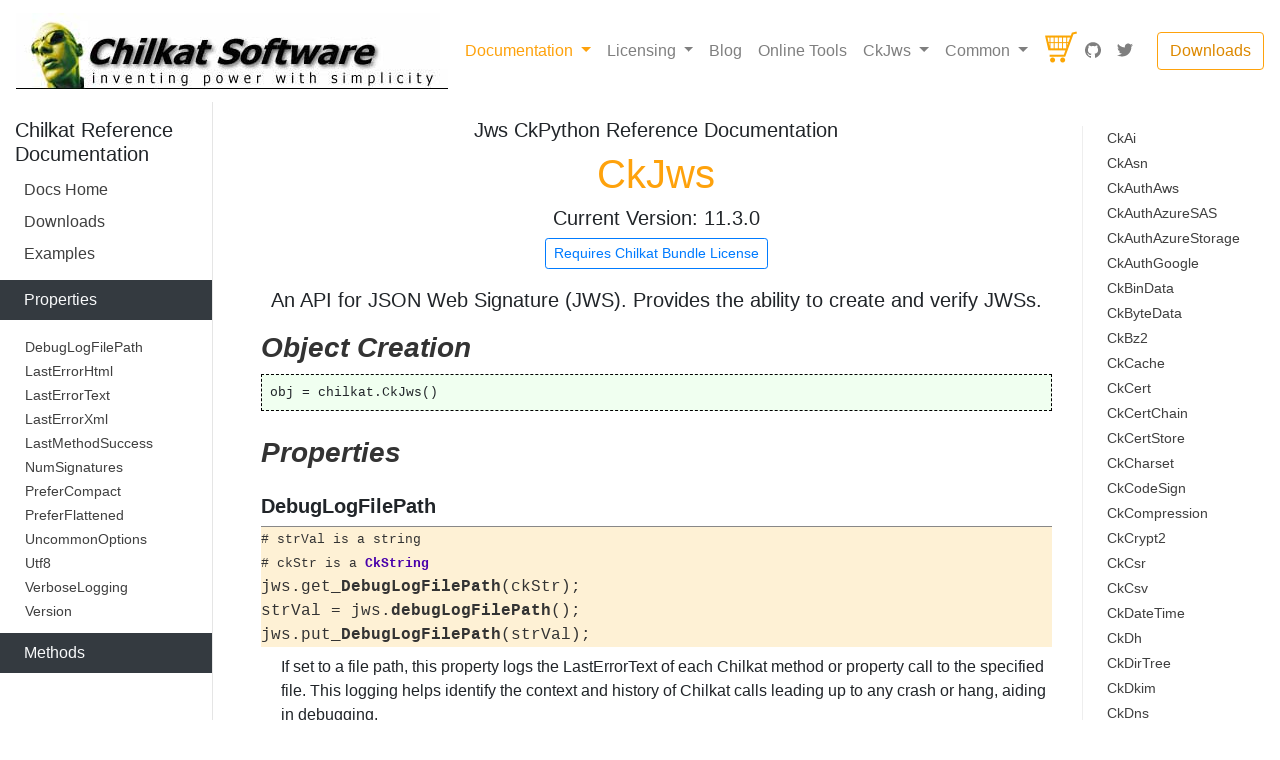

--- FILE ---
content_type: text/html
request_url: https://www.chilkatsoft.com/refdoc/pythonCkJwsRef.html
body_size: 57110
content:
<!doctype html>
<html lang="en">
  <head>
  <!-- include file="bsFrame/headLinks.shtml" ----------------------------------------------------------------------- -->
    <!-- Required meta tags -->
    <meta charset="utf-8">
    <meta name="viewport" content="width=device-width, initial-scale=1, shrink-to-fit=no">

    <!-- Bootstrap CSS -->
    <link rel="stylesheet" href="https://maxcdn.bootstrapcdn.com/bootstrap/4.0.0/css/bootstrap.min.css" integrity="sha384-Gn5384xqQ1aoWXA+058RXPxPg6fy4IWvTNh0E263XmFcJlSAwiGgFAW/dAiS6JXm" crossorigin="anonymous">
<link href="assets/css/chilkatBs.css" rel="stylesheet">
<link href="assets/css/refdoc.css" rel="stylesheet">


  <!-- include file="bs/default_head.shtml" ----------------------------------------------------------------------- -->
  <title>CkJws CkPython Reference Documentation</title>
  
  <script>
  $(function () {
  $('[data-toggle="tooltip"]').tooltip()
})
</script>

  </head>
  <body>
   <a name="pageTop"></a> 
  <!-- include file="bsFrame/header.shtml" ----------------------------------------------------------------------- -->
  
  


<nav class="navbar navbar-expand-lg navbar-light bg-white">
  <a class="navbar-brand mr-0 mr-md-2" href="/" aria-label="Chilkat Software"><img src="/images/logoNew.jpg" />
</a>


    
    
    
    
    
    
      <div class="navbar-nav-scroll">
    <ul class="navbar-nav flex-row">
    
      <li class="nav-item dropdown active">
        <a class="nav-link dropdown-toggle" href="#" id="navbarDropdown" role="button" data-toggle="dropdown" aria-haspopup="true" aria-expanded="false">
          Documentation
        </a>
        <div class="dropdown-menu" aria-labelledby="navbarDropdown">
          <a class="dropdown-item" href="/relnotes.asp">ReadMe</a>
          <a class="dropdown-item" href="/reference.asp">Reference Documentation</a>
          <a class="dropdown-item" href="http://cknotes.com/category/release-notes/">Release Notes</a>
          <a class="dropdown-item" href="/testimonials.asp">Testimonials</a>
        </div>
      </li>
    
      <li class="nav-item dropdown">
        <a class="nav-link dropdown-toggle" href="#" id="navbarDropdown" role="button" data-toggle="dropdown" aria-haspopup="true" aria-expanded="false">
          Licensing
        </a>
        <div class="dropdown-menu" aria-labelledby="navbarDropdown">
          <a class="dropdown-item" href="/licensingExplained.asp">About Licensing</a>
          <a class="dropdown-item" href="/TrialInfo.asp">30-Day Trial</a>
        </div>
      </li>

      <li class="nav-item">
        <a class="nav-link" href="http://cknotes.com/">Blog</a>
      </li>
      <li class="nav-item">
        <a class="nav-link" href="https://tools.chilkat.io/">Online Tools</a>
      </li>
      
      <li class="nav-item dropdown">
        <a class="nav-link dropdown-toggle" href="#" id="navbarDropdown" role="button" data-toggle="dropdown" aria-haspopup="true" aria-expanded="false">
          CkJws
        </a>
        <div class="dropdown-menu" aria-labelledby="navbarDropdown">
        <a class="dropdown-item lang-dd-item" href="/refdoc/xChilkatJwsRef.html">ActiveX</a><a class="dropdown-item lang-dd-item" href="/refdoc/c_CkJwsRef.html">C</a><a class="dropdown-item lang-dd-item" href="/refdoc/csJwsRef.html">C#</a><a class="dropdown-item lang-dd-item" href="/refdoc/vcCkJwsRef.html">C++</a><a class="dropdown-item lang-dd-item" href="/refdoc/pythonCkJwsRef.html">CkPython</a><a class="dropdown-item lang-dd-item" href="/refdoc/dataflexJwsRef.html">DataFlex</a><a class="dropdown-item lang-dd-item" href="/refdoc/delphiJwsRef.html">Delphi ActiveX</a><a class="dropdown-item lang-dd-item" href="/refdoc/dd_CkJwsRef.html">Delphi DLL</a><a class="dropdown-item lang-dd-item" href="/refdoc/goLang_Jws_Ref.html">Go</a><a class="dropdown-item lang-dd-item" href="/refdoc/javaCkJwsRef.html">Java</a><a class="dropdown-item lang-dd-item" href="/refdoc/nodejsJwsRef.html">Node.js</a><a class="dropdown-item lang-dd-item" href="/refdoc/objcCkoJwsRef.html">Objective-C</a><a class="dropdown-item lang-dd-item" href="/refdoc/perlCkJwsRef.html">Perl</a><a class="dropdown-item lang-dd-item" href="/refdoc/phpJwsRef.html">PHP ActiveX</a><a class="dropdown-item lang-dd-item" href="/refdoc/phpCkJwsRef.html">PHP Extension</a><a class="dropdown-item lang-dd-item" href="/refdoc/pbJwsRef.html">PureBasic</a><a class="dropdown-item lang-dd-item" href="/refdoc/pythonJwsRef.html">Python</a><a class="dropdown-item lang-dd-item" href="/refdoc/rubyCkJwsRef.html">Ruby</a><a class="dropdown-item lang-dd-item" href="/refdoc/swift_JwsRef.html">Swift</a><a class="dropdown-item lang-dd-item" href="/refdoc/tclJwsRef.html">Tcl</a><a class="dropdown-item lang-dd-item" href="/refdoc/wc_CkJwsWRef.html">Unicode C</a><a class="dropdown-item lang-dd-item" href="/refdoc/wcppCkJwsWRef.html">Unicode C++</a><a class="dropdown-item lang-dd-item" href="/refdoc/vbnetJwsRef.html">VB.NET</a><a class="dropdown-item lang-dd-item" href="/refdoc/xojoJwsRef.html">Xojo Plugin</a>
        </div>
      </li>
      <li class="nav-item dropdown">
        <a class="nav-link dropdown-toggle" href="#" id="navbarDropdown" role="button" data-toggle="dropdown" aria-haspopup="true" aria-expanded="false">
          Common
        </a>
        <div class="dropdown-menu" aria-labelledby="navbarDropdown">
        <a class="dropdown-item lang-dd-item" href="pythonCkBinDataRef.html">CkBinData</a><a class="dropdown-item lang-dd-item" href="pythonCkDateTimeRef.html">CkDateTime</a><a class="dropdown-item lang-dd-item" href="pythonCkStringRef.html">CkString</a><a class="dropdown-item lang-dd-item" href="pythonCkJsonArrayRef.html">CkJsonArray</a><a class="dropdown-item lang-dd-item" href="pythonCkJsonObjectRef.html">CkJsonObject</a><a class="dropdown-item lang-dd-item" href="pythonCkStringBuilderRef.html">CkStringBuilder</a><a class="dropdown-item lang-dd-item" href="pythonCkXmlRef.html">CkXml</a>
        </div>
      </li>


    </ul>
  </div>
  

    
    
    
    
    
    
    
      <ul class="navbar-nav flex-row ml-md-auto d-none d-md-flex">

<li class="nav-item">
<a href="/purchase2.asp"><img src="/images/cart-76-32.gif" /></a>
</li>
    <li class="nav-item">
      <a class="nav-link p-2" href="https://github.com/chilkatsoft" target="_blank" rel="noopener" aria-label="GitHub"><svg class="navbar-nav-svg" xmlns="http://www.w3.org/2000/svg" viewbox="0 0 512 499.36" focusable="false"><title>GitHub</title><path d="M256 0C114.64 0 0 114.61 0 256c0 113.09 73.34 209 175.08 242.9 12.8 2.35 17.47-5.56 17.47-12.34 0-6.08-.22-22.18-.35-43.54-71.2 15.49-86.2-34.34-86.2-34.34-11.64-29.57-28.42-37.45-28.42-37.45-23.27-15.84 1.73-15.55 1.73-15.55 25.69 1.81 39.21 26.38 39.21 26.38 22.84 39.12 59.92 27.82 74.5 21.27 2.33-16.54 8.94-27.82 16.25-34.22-56.84-6.43-116.6-28.43-116.6-126.49 0-27.95 10-50.8 26.35-68.69-2.63-6.48-11.42-32.5 2.51-67.75 0 0 21.49-6.88 70.4 26.24a242.65 242.65 0 0 1 128.18 0c48.87-33.13 70.33-26.24 70.33-26.24 14 35.25 5.18 61.27 2.55 67.75 16.41 17.9 26.31 40.75 26.31 68.69 0 98.35-59.85 120-116.88 126.32 9.19 7.9 17.38 23.53 17.38 47.41 0 34.22-.31 61.83-.31 70.23 0 6.85 4.61 14.81 17.6 12.31C438.72 464.97 512 369.08 512 256.02 512 114.62 397.37 0 256 0z" fill="currentColor" fill-rule="evenodd"/></svg>
</a>
    </li>
    <li class="nav-item">
      <a class="nav-link p-2" href="https://twitter.com/chilkatsoft" target="_blank" rel="noopener" aria-label="Twitter"><svg class="navbar-nav-svg" xmlns="http://www.w3.org/2000/svg" viewbox="0 0 512 416.32" focusable="false"><title>Twitter</title><path d="M160.83 416.32c193.2 0 298.92-160.22 298.92-298.92 0-4.51 0-9-.2-13.52A214 214 0 0 0 512 49.38a212.93 212.93 0 0 1-60.44 16.6 105.7 105.7 0 0 0 46.3-58.19 209 209 0 0 1-66.79 25.37 105.09 105.09 0 0 0-181.73 71.91 116.12 116.12 0 0 0 2.66 24c-87.28-4.3-164.73-46.3-216.56-109.82A105.48 105.48 0 0 0 68 159.6a106.27 106.27 0 0 1-47.53-13.11v1.43a105.28 105.28 0 0 0 84.21 103.06 105.67 105.67 0 0 1-47.33 1.84 105.06 105.06 0 0 0 98.14 72.94A210.72 210.72 0 0 1 25 370.84a202.17 202.17 0 0 1-25-1.43 298.85 298.85 0 0 0 160.83 46.92" fill="currentColor"/></svg>
</a>
    </li>

  </ul>
    <a class="btn btn-bd-download d-none d-lg-inline-block mb-3 mb-md-0 ml-md-3" href="/downloads.asp">Downloads</a>
    
  </div>
</nav>
  
  
  
 
  
      <div class="container-fluid">
      <div class="row flex-xl-nowrap">
  <!--  include file="nav.shtml" ----------------------------------------------------------------------- -->
  
<!-- use "col-md-3" and "col-xl-2" for a wider left column... -->
  <div class="col-12 col-md-3 col-xl-2 bd-sidebar">

<nav class="bd-links" id="bd-docs-nav">
<div class="bd-toc-item">
<div class="container">
<h5>Chilkat Reference Documentation</h5></div>
<a class="nav-link ck-ref-top-item" href="/reference.asp">Docs Home</a>
<a class="nav-link ck-ref-top-item" href="/downloads.asp">Downloads</a>
<a class="nav-link ck-ref-top-item" href="https://www.example-code.com/">Examples</a>

<p class="nav-link ck-ref-hdr-item text-light bg-dark">Properties</p><a class="nav-link ck-ref-item" href="#DebugLogFilePath">DebugLogFilePath</a><a class="nav-link ck-ref-item" href="#LastErrorHtml">LastErrorHtml</a><a class="nav-link ck-ref-item" href="#LastErrorText">LastErrorText</a><a class="nav-link ck-ref-item" href="#LastErrorXml">LastErrorXml</a><a class="nav-link ck-ref-item" href="#LastMethodSuccess">LastMethodSuccess</a><a class="nav-link ck-ref-item" href="#NumSignatures">NumSignatures</a><a class="nav-link ck-ref-item" href="#PreferCompact">PreferCompact</a><a class="nav-link ck-ref-item" href="#PreferFlattened">PreferFlattened</a><a class="nav-link ck-ref-item" href="#UncommonOptions">UncommonOptions</a><a class="nav-link ck-ref-item" href="#Utf8">Utf8</a><a class="nav-link ck-ref-item" href="#VerboseLogging">VerboseLogging</a><a class="nav-link ck-ref-item" href="#Version">Version</a>
<p class="nav-link ck-ref-hdr-item text-light bg-dark">Methods</p><a class="nav-link ck-ref-item" href="#CreateJws">CreateJws</a><a class="nav-link ck-ref-item" href="#CreateJwsSb">CreateJwsSb</a><a class="nav-link ck-ref-item" href="#GetPayload">GetPayload</a><a class="nav-link ck-ref-item" href="#GetPayloadBd">GetPayloadBd</a><a class="nav-link ck-ref-item" href="#GetPayloadSb">GetPayloadSb</a><a class="nav-link ck-ref-item" style="color: green;" href="#GetProtectedH">GetProtectedH (new)</a><a class="nav-link ck-ref-item" style="color: green;" href="#GetUnprotectedH">GetUnprotectedH (new)</a><a class="nav-link ck-ref-item" href="#LoadJws">LoadJws</a><a class="nav-link ck-ref-item" href="#LoadJwsSb">LoadJwsSb</a><a class="nav-link ck-ref-item" href="#SetMacKey">SetMacKey</a><a class="nav-link ck-ref-item" href="#SetMacKeyBd">SetMacKeyBd</a><a class="nav-link ck-ref-item" href="#SetPayload">SetPayload</a><a class="nav-link ck-ref-item" href="#SetPayloadBd">SetPayloadBd</a><a class="nav-link ck-ref-item" href="#SetPayloadSb">SetPayloadSb</a><a class="nav-link ck-ref-item" href="#SetPrivateKey">SetPrivateKey</a><a class="nav-link ck-ref-item" href="#SetProtectedHeader">SetProtectedHeader</a><a class="nav-link ck-ref-item" href="#SetPublicKey">SetPublicKey</a><a class="nav-link ck-ref-item" href="#SetUnprotectedHeader">SetUnprotectedHeader</a><a class="nav-link ck-ref-item" href="#Validate">Validate</a>

<p class="nav-link ck-ref-hdr-item text-light bg-dark">Deprecated</p><a class="nav-link ck-ref-item" href="#GetProtectedHeader">GetProtectedHeader</a><a class="nav-link ck-ref-item" href="#GetUnprotectedHeader">GetUnprotectedHeader</a>

</div>
</nav>
</div>

<!-- Right rail -->
<div class="d-none d-xl-block col-xl-2 bd-toc">
<ul class="section-nav">
<li class="toc-entry toc-h2"><a href="pythonCkAiRef.html">CkAi</a></li><li class="toc-entry toc-h2"><a href="pythonCkAsnRef.html">CkAsn</a></li><li class="toc-entry toc-h2"><a href="pythonCkAuthAwsRef.html">CkAuthAws</a></li><li class="toc-entry toc-h2"><a href="pythonCkAuthAzureSASRef.html">CkAuthAzureSAS</a></li><li class="toc-entry toc-h2"><a href="pythonCkAuthAzureStorageRef.html">CkAuthAzureStorage</a></li><li class="toc-entry toc-h2"><a href="pythonCkAuthGoogleRef.html">CkAuthGoogle</a></li><li class="toc-entry toc-h2"><a href="pythonCkBinDataRef.html">CkBinData</a></li><li class="toc-entry toc-h2"><a href="pythonCkByteDataRef.html">CkByteData</a></li><li class="toc-entry toc-h2"><a href="pythonCkBz2Ref.html">CkBz2</a></li><li class="toc-entry toc-h2"><a href="pythonCkCacheRef.html">CkCache</a></li><li class="toc-entry toc-h2"><a href="pythonCkCertRef.html">CkCert</a></li><li class="toc-entry toc-h2"><a href="pythonCkCertChainRef.html">CkCertChain</a></li><li class="toc-entry toc-h2"><a href="pythonCkCertStoreRef.html">CkCertStore</a></li><li class="toc-entry toc-h2"><a href="pythonCkCharsetRef.html">CkCharset</a></li><li class="toc-entry toc-h2"><a href="pythonCkCodeSignRef.html">CkCodeSign</a></li><li class="toc-entry toc-h2"><a href="pythonCkCompressionRef.html">CkCompression</a></li><li class="toc-entry toc-h2"><a href="pythonCkCrypt2Ref.html">CkCrypt2</a></li><li class="toc-entry toc-h2"><a href="pythonCkCsrRef.html">CkCsr</a></li><li class="toc-entry toc-h2"><a href="pythonCkCsvRef.html">CkCsv</a></li><li class="toc-entry toc-h2"><a href="pythonCkDateTimeRef.html">CkDateTime</a></li><li class="toc-entry toc-h2"><a href="pythonCkDhRef.html">CkDh</a></li><li class="toc-entry toc-h2"><a href="pythonCkDirTreeRef.html">CkDirTree</a></li><li class="toc-entry toc-h2"><a href="pythonCkDkimRef.html">CkDkim</a></li><li class="toc-entry toc-h2"><a href="pythonCkDnsRef.html">CkDns</a></li><li class="toc-entry toc-h2"><a href="pythonCkDsaRef.html">CkDsa</a></li><li class="toc-entry toc-h2"><a href="pythonCkDtObjRef.html">CkDtObj</a></li><li class="toc-entry toc-h2"><a href="pythonCkEccRef.html">CkEcc</a></li><li class="toc-entry toc-h2"><a href="pythonCkEdDSARef.html">CkEdDSA</a></li><li class="toc-entry toc-h2"><a href="pythonCkEmailRef.html">CkEmail</a></li><li class="toc-entry toc-h2"><a href="pythonCkEmailBundleRef.html">CkEmailBundle</a></li><li class="toc-entry toc-h2"><a href="pythonCkFileAccessRef.html">CkFileAccess</a></li><li class="toc-entry toc-h2"><a href="pythonCkFtp2Ref.html">CkFtp2</a></li><li class="toc-entry toc-h2"><a href="pythonCkGlobalRef.html">CkGlobal</a></li><li class="toc-entry toc-h2"><a href="pythonCkGzipRef.html">CkGzip</a></li><li class="toc-entry toc-h2"><a href="pythonCkHashtableRef.html">CkHashtable</a></li><li class="toc-entry toc-h2"><a href="pythonCkHtmlToTextRef.html">CkHtmlToText</a></li><li class="toc-entry toc-h2"><a href="pythonCkHtmlToXmlRef.html">CkHtmlToXml</a></li><li class="toc-entry toc-h2"><a href="pythonCkHttpRef.html">CkHttp</a></li><li class="toc-entry toc-h2"><a href="pythonCkHttpRequestRef.html">CkHttpRequest</a></li><li class="toc-entry toc-h2"><a href="pythonCkHttpResponseRef.html">CkHttpResponse</a></li><li class="toc-entry toc-h2"><a href="pythonCkImapRef.html">CkImap</a></li><li class="toc-entry toc-h2"><a href="pythonCkJavaKeyStoreRef.html">CkJavaKeyStore</a></li><li class="toc-entry toc-h2"><a href="pythonCkJsonArrayRef.html">CkJsonArray</a></li><li class="toc-entry toc-h2"><a href="pythonCkJsonObjectRef.html">CkJsonObject</a></li><li class="toc-entry toc-h2"><a href="pythonCkJweRef.html">CkJwe</a></li><li class="toc-entry toc-h2"><a href="pythonCkJwsRef.html">CkJws</a></li><li class="toc-entry toc-h2"><a href="pythonCkJwtRef.html">CkJwt</a></li><li class="toc-entry toc-h2"><a href="pythonCkLogRef.html">CkLog</a></li><li class="toc-entry toc-h2"><a href="pythonCkMailboxesRef.html">CkMailboxes</a></li><li class="toc-entry toc-h2"><a href="pythonCkMailManRef.html">CkMailMan</a></li><li class="toc-entry toc-h2"><a href="pythonCkMessageSetRef.html">CkMessageSet</a></li><li class="toc-entry toc-h2"><a href="pythonCkMhtRef.html">CkMht</a></li><li class="toc-entry toc-h2"><a href="pythonCkMimeRef.html">CkMime</a></li><li class="toc-entry toc-h2"><a href="pythonCkNtlmRef.html">CkNtlm</a></li><li class="toc-entry toc-h2"><a href="pythonCkOAuth1Ref.html">CkOAuth1</a></li><li class="toc-entry toc-h2"><a href="pythonCkOAuth2Ref.html">CkOAuth2</a></li><li class="toc-entry toc-h2"><a href="pythonCkPdfRef.html">CkPdf</a></li><li class="toc-entry toc-h2"><a href="pythonCkPemRef.html">CkPem</a></li><li class="toc-entry toc-h2"><a href="pythonCkPfxRef.html">CkPfx</a></li><li class="toc-entry toc-h2"><a href="pythonCkPkcs11Ref.html">CkPkcs11</a></li><li class="toc-entry toc-h2"><a href="pythonCkPrivateKeyRef.html">CkPrivateKey</a></li><li class="toc-entry toc-h2"><a href="pythonCkPrngRef.html">CkPrng</a></li><li class="toc-entry toc-h2"><a href="pythonCkPublicKeyRef.html">CkPublicKey</a></li><li class="toc-entry toc-h2"><a href="pythonCkRestRef.html">CkRest</a></li><li class="toc-entry toc-h2"><a href="pythonCkRsaRef.html">CkRsa</a></li><li class="toc-entry toc-h2"><a href="pythonCkSCardRef.html">CkSCard</a></li><li class="toc-entry toc-h2"><a href="pythonCkScMinidriverRef.html">CkScMinidriver</a></li><li class="toc-entry toc-h2"><a href="pythonCkScpRef.html">CkScp</a></li><li class="toc-entry toc-h2"><a href="pythonCkSecretsRef.html">CkSecrets</a></li><li class="toc-entry toc-h2"><a href="pythonCkSecureStringRef.html">CkSecureString</a></li><li class="toc-entry toc-h2"><a href="pythonCkServerSentEventRef.html">CkServerSentEvent</a></li><li class="toc-entry toc-h2"><a href="pythonCkSFtpRef.html">CkSFtp</a></li><li class="toc-entry toc-h2"><a href="pythonCkSFtpDirRef.html">CkSFtpDir</a></li><li class="toc-entry toc-h2"><a href="pythonCkSFtpFileRef.html">CkSFtpFile</a></li><li class="toc-entry toc-h2"><a href="pythonCkSocketRef.html">CkSocket</a></li><li class="toc-entry toc-h2"><a href="pythonCkSpiderRef.html">CkSpider</a></li><li class="toc-entry toc-h2"><a href="pythonCkSshRef.html">CkSsh</a></li><li class="toc-entry toc-h2"><a href="pythonCkSshKeyRef.html">CkSshKey</a></li><li class="toc-entry toc-h2"><a href="pythonCkSshTunnelRef.html">CkSshTunnel</a></li><li class="toc-entry toc-h2"><a href="pythonCkStreamRef.html">CkStream</a></li><li class="toc-entry toc-h2"><a href="pythonCkStringRef.html">CkString</a></li><li class="toc-entry toc-h2"><a href="pythonCkStringArrayRef.html">CkStringArray</a></li><li class="toc-entry toc-h2"><a href="pythonCkStringBuilderRef.html">CkStringBuilder</a></li><li class="toc-entry toc-h2"><a href="pythonCkStringTableRef.html">CkStringTable</a></li><li class="toc-entry toc-h2"><a href="pythonCkTarRef.html">CkTar</a></li><li class="toc-entry toc-h2"><a href="pythonCkTaskRef.html">CkTask</a></li><li class="toc-entry toc-h2"><a href="pythonCkTaskChainRef.html">CkTaskChain</a></li><li class="toc-entry toc-h2"><a href="pythonCkTrustedRootsRef.html">CkTrustedRoots</a></li><li class="toc-entry toc-h2"><a href="pythonCkUnixCompressRef.html">CkUnixCompress</a></li><li class="toc-entry toc-h2"><a href="pythonCkUploadRef.html">CkUpload</a></li><li class="toc-entry toc-h2"><a href="pythonCkUrlRef.html">CkUrl</a></li><li class="toc-entry toc-h2"><a href="pythonCkWebSocketRef.html">CkWebSocket</a></li><li class="toc-entry toc-h2"><a href="pythonCkXmlRef.html">CkXml</a></li><li class="toc-entry toc-h2"><a href="pythonCkXmlCertVaultRef.html">CkXmlCertVault</a></li><li class="toc-entry toc-h2"><a href="pythonCkXmlDSigRef.html">CkXmlDSig</a></li><li class="toc-entry toc-h2"><a href="pythonCkXmlDSigGenRef.html">CkXmlDSigGen</a></li><li class="toc-entry toc-h2"><a href="pythonCkXmpRef.html">CkXmp</a></li><li class="toc-entry toc-h2"><a href="pythonCkZipRef.html">CkZip</a></li><li class="toc-entry toc-h2"><a href="pythonCkZipCrcRef.html">CkZipCrc</a></li><li class="toc-entry toc-h2"><a href="pythonCkZipEntryRef.html">CkZipEntry</a></li>
</ul>
</div>

<main class="col-12 col-md-9 col-xl-8 py-md-3 pl-md-5 bd-content" role="main">

  <!-- include file="bsFrame/body_begin.shtml" ----------------------------------------------------------------------- -->
  
  
  <!-- include file="bs/default_body.shtml" ----------------------------------------------------------------------- -->
  <h5 class="text-center">Jws CkPython Reference Documentation</h5>
<h1 class="refdoc-h1 text-center">CkJws</h1>

<h5 class="text-center">Current Version: 11.3.0</h5>
<div class="text-center"><a type="button" class="btn btn-outline-primary btn-sm" href="/purchase">Requires Chilkat Bundle License</a></div>
<p class="lead text-center" style="margin-top: 16px">An API for JSON Web Signature (JWS).  Provides the ability to create and verify JWSs.</p>
<h3 class="obj-cre-section">Object Creation</h3><pre>obj = chilkat.CkJws()</pre>

<h3 class="refdoc-section">Properties</h3><a name="DebugLogFilePath"></a><h5 class="font-weight-bold entry-hdr">DebugLogFilePath</h5><div class="entry-sig"><small># strVal is a string<br>
# ckStr is a <a href="https://www.chilkatsoft.com/refdoc/pythonCkStringRef.html"><a href="https://www.chilkatsoft.com/refdoc/pythonCkStringRef.html">CkString</a></a><br>
</small>jws.get_<span class="sig-entry-name">DebugLogFilePath</span>(ckStr);
<br>strVal = jws.<span class="sig-entry-name">debugLogFilePath</span>();
<br>jws.put_<span class="sig-entry-name">DebugLogFilePath</span>(strVal);
</div>



<div class="entry-text"><p>If set to a file path, this property logs the LastErrorText of each Chilkat method or property call to the specified file. This logging helps identify the context and history of Chilkat calls leading up to any crash or hang, aiding in debugging. 
<p>Enabling the VerboseLogging property provides more detailed information.

This property is mainly used for debugging rare instances where a Chilkat method call causes a hang or crash, which should generally not happen. 
<p>
Possible causes of hangs include:
<ul>
<li>A timeout property set to 0, indicating an infinite timeout.</li>
<li>A hang occurring within an event callback in the application code.</li>
<li>An internal bug in the Chilkat code causing the hang.</li>
</ul></p><div class="card border-secondary mb-1 ck-card">
              <div class="card-header ck-card-hdr">More Information and Examples</div>
              <div class="card-body text-dark ck-card-body"><a class="nav-link ck-ref-link" href="https://www.example-code.com/python/debugLogFilePath.asp">Example showing how to use DebugLogFilePath.</a></div></div>
<a class="top-link" href="#top">top</a>
</div><a name="LastErrorHtml"></a><h5 class="font-weight-bold entry-hdr">LastErrorHtml</h5><div class="entry-sig"><small># strVal is a string<br>
# ckStr is a <a href="https://www.chilkatsoft.com/refdoc/pythonCkStringRef.html"><a href="https://www.chilkatsoft.com/refdoc/pythonCkStringRef.html">CkString</a></a><br>
</small>jws.get_<span class="sig-entry-name">LastErrorHtml</span>(ckStr);
<br>strVal = jws.<span class="sig-entry-name">lastErrorHtml</span>();
</div>



<div class="entry-text"><p>Provides HTML-formatted information about the last called method or property. If a method call fails or behaves unexpectedly, check this property for details. Note that information is available regardless of the method call's success.</p>
<a class="top-link" href="#top">top</a>
</div><a name="LastErrorText"></a><h5 class="font-weight-bold entry-hdr">LastErrorText</h5><div class="entry-sig"><small># strVal is a string<br>
# ckStr is a <a href="https://www.chilkatsoft.com/refdoc/pythonCkStringRef.html"><a href="https://www.chilkatsoft.com/refdoc/pythonCkStringRef.html">CkString</a></a><br>
</small>jws.get_<span class="sig-entry-name">LastErrorText</span>(ckStr);
<br>strVal = jws.<span class="sig-entry-name">lastErrorText</span>();
</div>



<div class="entry-text"><p>Provides plain text information about the last called method or property. If a method call fails or behaves unexpectedly, check this property for details. Note that information is available regardless of the method call's success.</p><div class="card border-secondary mb-1 ck-card">
              <div class="card-header ck-card-hdr">More Information and Examples</div>
              <div class="card-body text-dark ck-card-body"><a class="nav-link ck-ref-link" href="http://www.cknotes.com/?p=423">Concept of LastErrorText</a><a class="nav-link ck-ref-link" href="http://www.cknotes.com/?p=316">LastErrorText Standard Information</a></div></div>
<a class="top-link" href="#top">top</a>
</div><a name="LastErrorXml"></a><h5 class="font-weight-bold entry-hdr">LastErrorXml</h5><div class="entry-sig"><small># strVal is a string<br>
# ckStr is a <a href="https://www.chilkatsoft.com/refdoc/pythonCkStringRef.html"><a href="https://www.chilkatsoft.com/refdoc/pythonCkStringRef.html">CkString</a></a><br>
</small>jws.get_<span class="sig-entry-name">LastErrorXml</span>(ckStr);
<br>strVal = jws.<span class="sig-entry-name">lastErrorXml</span>();
</div>



<div class="entry-text"><p>Provides XML-formatted information about the last called method or property. If a method call fails or behaves unexpectedly, check this property for details. Note that information is available regardless of the method call's success.</p>
<a class="top-link" href="#top">top</a>
</div><a name="LastMethodSuccess"></a><h5 class="font-weight-bold entry-hdr">LastMethodSuccess</h5><div class="entry-sig"><small># boolVal is a boolean<br>
</small>boolVal = jws.get_<span class="sig-entry-name">LastMethodSuccess</span>();
<br>jws.put_<span class="sig-entry-name">LastMethodSuccess</span>(boolVal);
</div>



<div class="entry-text"><p>Indicates the success or failure of the most recent method call: <code>True</code> means success, <code>False</code> means failure. This property remains unchanged by property setters or getters.  This method is present to address challenges in checking for null or Nothing returns in certain programming languages.  Note: This property does not apply to methods that return integer values or to boolean-returning methods where the boolean does not indicate success or failure.</p>
<a class="top-link" href="#top">top</a>
</div><a name="NumSignatures"></a><h5 class="font-weight-bold entry-hdr">NumSignatures</h5><div class="entry-sig"><small># intVal is an integer<br>
</small>intVal = jws.get_<span class="sig-entry-name">NumSignatures</span>();
</div>

<div class="intro-version">Introduced in version <a href="http://cknotes.com/chilkat-v9-5-0-66-release-notes/">9.5.0.66</a></div>


<div class="entry-text"><p>The number of signatures contained in this JWS.</p>
<a class="top-link" href="#top">top</a>
</div><a name="PreferCompact"></a><h5 class="font-weight-bold entry-hdr">PreferCompact</h5><div class="entry-sig"><small># boolVal is a boolean<br>
</small>boolVal = jws.get_<span class="sig-entry-name">PreferCompact</span>();
<br>jws.put_<span class="sig-entry-name">PreferCompact</span>(boolVal);
</div>

<div class="intro-version">Introduced in version <a href="http://cknotes.com/chilkat-v9-5-0-66-release-notes/">9.5.0.66</a></div>


<div class="entry-text"><p>Controls whether to use the JWS Compact Serialization or JWS JSON Serialization when creating JWSs.  The default value is <code>True</code>, which is to choose the compact serialization when possible.  If multiple signatures exist, or if any unprotected headers exist, then JWS JSON Serialization is used regardless of this property setting.</p>
<a class="top-link" href="#top">top</a>
</div><a name="PreferFlattened"></a><h5 class="font-weight-bold entry-hdr">PreferFlattened</h5><div class="entry-sig"><small># boolVal is a boolean<br>
</small>boolVal = jws.get_<span class="sig-entry-name">PreferFlattened</span>();
<br>jws.put_<span class="sig-entry-name">PreferFlattened</span>(boolVal);
</div>

<div class="intro-version">Introduced in version <a href="http://cknotes.com/chilkat-v9-5-0-66-release-notes/">9.5.0.66</a></div>


<div class="entry-text"><p>Controls whether to use the flattened or general JWE JSON Serialization when creating JWSs.  The default value is <code>True</code>, which is to choose the flattened serialization when possible.  If multiple signatures exist, then the general (non-flattened) JWS JSON Serialization is used regardless of this property setting.</p>
<a class="top-link" href="#top">top</a>
</div><a name="UncommonOptions"></a><h5 class="font-weight-bold entry-hdr">UncommonOptions</h5><div class="entry-sig"><small># strVal is a string<br>
# ckStr is a <a href="https://www.chilkatsoft.com/refdoc/pythonCkStringRef.html"><a href="https://www.chilkatsoft.com/refdoc/pythonCkStringRef.html">CkString</a></a><br>
</small>jws.get_<span class="sig-entry-name">UncommonOptions</span>(ckStr);
<br>strVal = jws.<span class="sig-entry-name">uncommonOptions</span>();
<br>jws.put_<span class="sig-entry-name">UncommonOptions</span>(strVal);
</div>

<div class="intro-version">Introduced in version 10.1.0</div>


<div class="entry-text"><p>This is a catch-all property to be used for uncommon needs.  This property defaults to the empty string and should typically remain empty.</p>
<a class="top-link" href="#top">top</a>
</div><a name="Utf8"></a><h5 class="font-weight-bold entry-hdr">Utf8</h5><div class="entry-sig"><small># boolVal is a boolean<br>
</small>boolVal = jws.get_<span class="sig-entry-name">Utf8</span>();
<br>jws.put_<span class="sig-entry-name">Utf8</span>(boolVal);
</div>



<div class="entry-text"><p>
            
            
            
            When set to <code>True</code>, all <code>string</code> arguments and return values are interpreted as UTF-8 strings. When set to <code>False</code>, they are interpreted as ANSI strings.
            
            
            <p>In Chilkat v11.0.0 and later, the default value is <code>True</code>. Before v11.0.0, it was <code>False</code>.</p><div class="card border-secondary mb-1 ck-card">
              <div class="card-header ck-card-hdr">More Information and Examples</div>
              <div class="card-body text-dark ck-card-body"><a class="nav-link ck-ref-link" href="https://www.chilkatsoft.com/python_strings.asp">Strings in Python: Encoding, UTF-8, and Source File Format Considerations</a></div></div>
<a class="top-link" href="#top">top</a>
</div><a name="VerboseLogging"></a><h5 class="font-weight-bold entry-hdr">VerboseLogging</h5><div class="entry-sig"><small># boolVal is a boolean<br>
</small>boolVal = jws.get_<span class="sig-entry-name">VerboseLogging</span>();
<br>jws.put_<span class="sig-entry-name">VerboseLogging</span>(boolVal);
</div>



<div class="entry-text"><p>If set to <code>True</code>, then the contents of LastErrorText (or LastErrorXml, or LastErrorHtml) may contain more verbose information. The default value is <code>False</code>.  Verbose logging should only be used for debugging.  The potentially large quantity of logged information may adversely affect peformance.</p>
<a class="top-link" href="#top">top</a>
</div><a name="Version"></a><h5 class="font-weight-bold entry-hdr">Version</h5><div class="entry-sig"><small># strVal is a string<br>
# ckStr is a <a href="https://www.chilkatsoft.com/refdoc/pythonCkStringRef.html"><a href="https://www.chilkatsoft.com/refdoc/pythonCkStringRef.html">CkString</a></a><br>
</small>jws.get_<span class="sig-entry-name">Version</span>(ckStr);
<br>strVal = jws.<span class="sig-entry-name">version</span>();
</div>



<div class="entry-text"><p>Version of the component/library, such as "10.1.0"</p><div class="card border-secondary mb-1 ck-card">
              <div class="card-header ck-card-hdr">More Information and Examples</div>
              <div class="card-body text-dark ck-card-body"><a class="nav-link ck-ref-link" href="https://www.example-code.com/python/chilkat_version.asp">How to get the Chilkat version at runtime.</a></div></div>
<a class="top-link" href="#top">top</a>
</div>
<h3 class="refdoc-section">Methods</h3><a name="CreateJws"></a><h5 class="font-weight-bold entry-hdr">CreateJws</h5><div class="entry-sig"># outStr is a <a href="https://www.chilkatsoft.com/refdoc/pythonCkStringRef.html"><a href="https://www.chilkatsoft.com/refdoc/pythonCkStringRef.html">CkString</a></a> (output)<br>
status = jws.<span class="sig-entry-name">CreateJws</span>(outStr);
<br>retStr = jws.<span class="sig-entry-name">createJws</span>();</div>

<div class="intro-version">Introduced in version <a href="http://cknotes.com/chilkat-v9-5-0-66-release-notes/">9.5.0.66</a></div>


<div class="entry-text"><p>Creates and returns the JWS containing one or more signatures according to the previously set payload, headers, and keys.</p><p class="return-note">Returns True for success, False for failure.</p><div class="card border-secondary mb-1 ck-card">
              <div class="card-header ck-card-hdr">More Information and Examples</div>
              <div class="card-body text-dark ck-card-body"><a class="nav-link ck-ref-link" href="https://www.example-code.com/python/jws_hmac_sha_256.asp">JWS Using HMAC SHA-256</a><a class="nav-link ck-ref-link" href="https://www.example-code.com/python/jws_create_ecdsa_p256_sha256.asp">Create a JWS Using ECDSA P-256 SHA-256</a><a class="nav-link ck-ref-link" href="https://www.example-code.com/python/jws_create_ecdsa_p521_sha512.asp">Create  a JWS Using ECDSA P-521 SHA-512</a><a class="nav-link ck-ref-link" href="https://www.example-code.com/python/jws_using_smart_card.asp">Create JWS Using Private Key on a Smart Card</a></div></div>
<a class="top-link" href="#top">top</a>
</div><a name="CreateJwsSb"></a><h5 class="font-weight-bold entry-hdr">CreateJwsSb</h5><div class="entry-sig"># sbJws is a <a href="https://www.chilkatsoft.com/refdoc/pythonCkStringBuilderRef.html"><a href="https://www.chilkatsoft.com/refdoc/pythonCkStringBuilderRef.html">CkStringBuilder</a></a><br>
status = jws.<span class="sig-entry-name">CreateJwsSb</span>(sbJws);</div>

<div class="intro-version">Introduced in version <a href="http://cknotes.com/chilkat-v9-5-0-66-release-notes/">9.5.0.66</a></div>


<div class="entry-text"><p>Creates and returns the JWS by appending it to the contents of <i>sbJws</i>.</p><p class="return-note">Returns True for success, False for failure.</p>
<a class="top-link" href="#top">top</a>
</div><a name="GetPayload"></a><h5 class="font-weight-bold entry-hdr">GetPayload</h5><div class="entry-sig"># charset is a string<br>
# outStr is a <a href="https://www.chilkatsoft.com/refdoc/pythonCkStringRef.html"><a href="https://www.chilkatsoft.com/refdoc/pythonCkStringRef.html">CkString</a></a> (output)<br>
status = jws.<span class="sig-entry-name">GetPayload</span>(charset, outStr);
<br>retStr = jws.<span class="sig-entry-name">getPayload</span>(charset);</div>

<div class="intro-version">Introduced in version <a href="http://cknotes.com/chilkat-v9-5-0-66-release-notes/">9.5.0.66</a></div>


<div class="entry-text"><p>Returns the JWS payload.  The <i>charset</i> specifies the byte representation to be used in interpreting the bytes of  the payload.  (For example, <code>utf-8</code>, <code>windows-1252</code>, <code>utf-16</code>, etc.)</p><p class="return-note">Returns True for success, False for failure.</p><div class="card border-secondary mb-1 ck-card">
              <div class="card-header ck-card-hdr">More Information and Examples</div>
              <div class="card-body text-dark ck-card-body"><a class="nav-link ck-ref-link" href="https://www.example-code.com/python/jws_hmac_sha_256.asp">JWS Using HMAC SHA-256</a></div></div>
<a class="top-link" href="#top">top</a>
</div><a name="GetPayloadBd"></a><h5 class="font-weight-bold entry-hdr">GetPayloadBd</h5><div class="entry-sig"># binData is a <a href="https://www.chilkatsoft.com/refdoc/pythonCkBinDataRef.html"><a href="https://www.chilkatsoft.com/refdoc/pythonCkBinDataRef.html">CkBinData</a></a><br>
status = jws.<span class="sig-entry-name">GetPayloadBd</span>(binData);</div>

<div class="intro-version">Introduced in version <a href="http://cknotes.com/chilkat-v9-5-0-66-release-notes/">9.5.0.66</a></div>


<div class="entry-text"><p>Returns the JWS payload by appending it to the <i>binData</i>.</p><p class="return-note">Returns True for success, False for failure.</p>
<a class="top-link" href="#top">top</a>
</div><a name="GetPayloadSb"></a><h5 class="font-weight-bold entry-hdr">GetPayloadSb</h5><div class="entry-sig"># charset is a string<br>
# sbPayload is a <a href="https://www.chilkatsoft.com/refdoc/pythonCkStringBuilderRef.html"><a href="https://www.chilkatsoft.com/refdoc/pythonCkStringBuilderRef.html">CkStringBuilder</a></a><br>
status = jws.<span class="sig-entry-name">GetPayloadSb</span>(charset, sbPayload);</div>

<div class="intro-version">Introduced in version <a href="http://cknotes.com/chilkat-v9-5-0-66-release-notes/">9.5.0.66</a></div>


<div class="entry-text"><p>Returns the JWS payload by appending it to the <i>sbPayload</i>.  The <i>charset</i> specifies the byte representation to be used in interpreting the bytes of  the payload.  (For example, <code>utf-8</code>, <code>windows-1252</code>, <code>utf-16</code>, etc.)</p><p class="return-note">Returns True for success, False for failure.</p>
<a class="top-link" href="#top">top</a>
</div><a name="GetProtectedH"></a><h5 class="font-weight-bold entry-hdr">GetProtectedH</h5><div class="entry-sig"># index is an integer<br>
# json is a <a href="https://www.chilkatsoft.com/refdoc/pythonCkJsonObjectRef.html"><a href="https://www.chilkatsoft.com/refdoc/pythonCkJsonObjectRef.html">CkJsonObject</a></a><br>
status = jws.<span class="sig-entry-name">GetProtectedH</span>(index, json);</div>

<div class="intro-version">Introduced in version 11.0.0</div>


<div class="entry-text"><p>Returns in <i>json</i> the protected header of the signature at the specified <i>index</i>. The first signature is at index 0. Typically, a JWS has a single signature at index 0.</p><p class="return-note">Returns True for success, False for failure.</p>
<a class="top-link" href="#top">top</a>
</div><a name="GetUnprotectedH"></a><h5 class="font-weight-bold entry-hdr">GetUnprotectedH</h5><div class="entry-sig"># index is an integer<br>
# json is a <a href="https://www.chilkatsoft.com/refdoc/pythonCkJsonObjectRef.html"><a href="https://www.chilkatsoft.com/refdoc/pythonCkJsonObjectRef.html">CkJsonObject</a></a><br>
status = jws.<span class="sig-entry-name">GetUnprotectedH</span>(index, json);</div>

<div class="intro-version">Introduced in version 11.0.0</div>


<div class="entry-text"><p>Returns in <i>json</i> the original unprotected header of the signature at the specified <i>index</i>. The first signature is at index 0. Typically, a JWS has a single signature at index 0.</p><p class="return-note">Returns True for success, False for failure.</p>
<a class="top-link" href="#top">top</a>
</div><a name="LoadJws"></a><h5 class="font-weight-bold entry-hdr">LoadJws</h5><div class="entry-sig"># jwsStr is a string<br>
status = jws.<span class="sig-entry-name">LoadJws</span>(jwsStr);</div>

<div class="intro-version">Introduced in version <a href="http://cknotes.com/chilkat-v9-5-0-66-release-notes/">9.5.0.66</a></div>


<div class="entry-text"><p>Loads a JWS contained in <i>jwsStr</i>.</p><p class="return-note">Returns True for success, False for failure.</p><div class="card border-secondary mb-1 ck-card">
              <div class="card-header ck-card-hdr">More Information and Examples</div>
              <div class="card-body text-dark ck-card-body"><a class="nav-link ck-ref-link" href="https://www.example-code.com/python/jws_hmac_sha_256.asp">JWS Using HMAC SHA-256</a></div></div>
<a class="top-link" href="#top">top</a>
</div><a name="LoadJwsSb"></a><h5 class="font-weight-bold entry-hdr">LoadJwsSb</h5><div class="entry-sig"># sbJws is a <a href="https://www.chilkatsoft.com/refdoc/pythonCkStringBuilderRef.html"><a href="https://www.chilkatsoft.com/refdoc/pythonCkStringBuilderRef.html">CkStringBuilder</a></a><br>
status = jws.<span class="sig-entry-name">LoadJwsSb</span>(sbJws);</div>

<div class="intro-version">Introduced in version <a href="http://cknotes.com/chilkat-v9-5-0-66-release-notes/">9.5.0.66</a></div>


<div class="entry-text"><p>Loads a JWS from the contents of <i>sbJws</i>.</p><p class="return-note">Returns True for success, False for failure.</p><div class="card border-secondary mb-1 ck-card">
              <div class="card-header ck-card-hdr">More Information and Examples</div>
              <div class="card-body text-dark ck-card-body"><a class="nav-link ck-ref-link" href="https://www.example-code.com/python/jws_validate_rsa_sha256.asp">Validate JWS Using RSASSA-PKCS1-v1_5 SHA-256</a></div></div>
<a class="top-link" href="#top">top</a>
</div><a name="SetMacKey"></a><h5 class="font-weight-bold entry-hdr">SetMacKey</h5><div class="entry-sig"># index is an integer<br>
# key is a string<br>
# encoding is a string<br>
status = jws.<span class="sig-entry-name">SetMacKey</span>(index, key, encoding);</div>

<div class="intro-version">Introduced in version <a href="http://cknotes.com/chilkat-v9-5-0-66-release-notes/">9.5.0.66</a></div>


<div class="entry-text"><p>Sets the MAC key to be used for creating or validating a signature for the algorithms <code>HS256</code>, <code>HS384</code>, or <code>HS512</code>.   The <i>key</i> is an encoded string representation of the MAC key bytes.   The <i>encoding</i> is an encoding, such as <code>base64url</code>, <code>base64</code>, <code>hex</code>, etc.  The 1st signature is at index 0.  (Most JWSs only contain a single signature.)</p><p class="return-note">Returns True for success, False for failure.</p><div class="card border-secondary mb-1 ck-card">
              <div class="card-header ck-card-hdr">More Information and Examples</div>
              <div class="card-body text-dark ck-card-body"><a class="nav-link ck-ref-link" href="https://www.example-code.com/python/jws_hmac_sha_256.asp">JWS Using HMAC SHA-256</a></div></div>
<a class="top-link" href="#top">top</a>
</div><a name="SetMacKeyBd"></a><h5 class="font-weight-bold entry-hdr">SetMacKeyBd</h5><div class="entry-sig"># index is an integer<br>
# key is a <a href="https://www.chilkatsoft.com/refdoc/pythonCkBinDataRef.html"><a href="https://www.chilkatsoft.com/refdoc/pythonCkBinDataRef.html">CkBinData</a></a><br>
status = jws.<span class="sig-entry-name">SetMacKeyBd</span>(index, key);</div>

<div class="intro-version">Introduced in version <a href="http://cknotes.com/chilkat-v9-5-0-66-release-notes/">9.5.0.66</a></div>


<div class="entry-text"><p>Sets the MAC key to be used for creating or validating a signature for the algorithms <code>HS256</code>, <code>HS384</code>, or <code>HS512</code>.   The <i>key</i> contains the binary bytes of the MAC key for the Nth signature.  The 1st signature is at index 0.</p><p class="return-note">Returns True for success, False for failure.</p>
<a class="top-link" href="#top">top</a>
</div><a name="SetPayload"></a><h5 class="font-weight-bold entry-hdr">SetPayload</h5><div class="entry-sig"># payload is a string<br>
# charset is a string<br>
# includeBom is a boolean<br>
status = jws.<span class="sig-entry-name">SetPayload</span>(payload, charset, includeBom);</div>

<div class="intro-version">Introduced in version <a href="http://cknotes.com/chilkat-v9-5-0-66-release-notes/">9.5.0.66</a></div>


<div class="entry-text"><p>Sets the JWS payload from the contents of <i>payload</i>.  The <i>charset</i> specifies the byte representation to be used for the string that is to be the payload.  (For example, <code>utf-8</code>, <code>windows-1252</code>, <code>utf-16</code>, etc.).   If <i>includeBom</i> is <code>True</code>, then the byte-order-mark (BOM), also known as preamble, if one exists for the given <i>charset</i>, is included in the payload.   Normally, <i>includeBom</i> should be set to <code>False</code>.</p><p class="return-note">Returns True for success, False for failure.</p><div class="card border-secondary mb-1 ck-card">
              <div class="card-header ck-card-hdr">More Information and Examples</div>
              <div class="card-body text-dark ck-card-body"><a class="nav-link ck-ref-link" href="https://www.example-code.com/python/jws_hmac_sha_256.asp">JWS Using HMAC SHA-256</a></div></div>
<a class="top-link" href="#top">top</a>
</div><a name="SetPayloadBd"></a><h5 class="font-weight-bold entry-hdr">SetPayloadBd</h5><div class="entry-sig"># binData is a <a href="https://www.chilkatsoft.com/refdoc/pythonCkBinDataRef.html"><a href="https://www.chilkatsoft.com/refdoc/pythonCkBinDataRef.html">CkBinData</a></a><br>
status = jws.<span class="sig-entry-name">SetPayloadBd</span>(binData);</div>

<div class="intro-version">Introduced in version <a href="http://cknotes.com/chilkat-v9-5-0-66-release-notes/">9.5.0.66</a></div>


<div class="entry-text"><p>Sets the JWS payload from the contents of <i>binData</i>.</p><p class="return-note">Returns True for success, False for failure.</p>
<a class="top-link" href="#top">top</a>
</div><a name="SetPayloadSb"></a><h5 class="font-weight-bold entry-hdr">SetPayloadSb</h5><div class="entry-sig"># sbPayload is a <a href="https://www.chilkatsoft.com/refdoc/pythonCkStringBuilderRef.html"><a href="https://www.chilkatsoft.com/refdoc/pythonCkStringBuilderRef.html">CkStringBuilder</a></a><br>
# charset is a string<br>
# includeBom is a boolean<br>
status = jws.<span class="sig-entry-name">SetPayloadSb</span>(sbPayload, charset, includeBom);</div>

<div class="intro-version">Introduced in version <a href="http://cknotes.com/chilkat-v9-5-0-66-release-notes/">9.5.0.66</a></div>


<div class="entry-text"><p>Sets the JWS payload from the contents of <i>sbPayload</i>.  The <i>charset</i> specifies the byte representation to be used for the string that is to be the payload.  (For example, <code>utf-8</code>, <code>windows-1252</code>, <code>utf-16</code>, etc.).   If <i>includeBom</i> is <code>True</code>, then the byte-order-mark (BOM), also known as preamble, if one exists for the given <i>charset</i>, is included in the payload.   Normally, <i>includeBom</i> should be set to <code>False</code>.</p><p class="return-note">Returns True for success, False for failure.</p>
<a class="top-link" href="#top">top</a>
</div><a name="SetPrivateKey"></a><h5 class="font-weight-bold entry-hdr">SetPrivateKey</h5><div class="entry-sig"># index is an integer<br>
# privKey is a <a href="https://www.chilkatsoft.com/refdoc/pythonCkPrivateKeyRef.html"><a href="https://www.chilkatsoft.com/refdoc/pythonCkPrivateKeyRef.html">CkPrivateKey</a></a><br>
status = jws.<span class="sig-entry-name">SetPrivateKey</span>(index, privKey);</div>

<div class="intro-version">Introduced in version <a href="http://cknotes.com/chilkat-v9-5-0-66-release-notes/">9.5.0.66</a></div>


<div class="entry-text"><p>Sets the private key (ECC or RSA) to be used in creating a signature for the following algorithms:
<pre>
RS256
RS384
RS512
ES256
ES384
ES512
PS256
PS384
PS512
</pre>
The JWS algorithms are described in RFC 7518, section 3.1.  Here is a summary:
<pre>
   +--------------+-------------------------------+--------------------+
   | "alg" Param  | Digital Signature or MAC      | Implementation     |
   | Value        | Algorithm                     | Requirements       |
   +--------------+-------------------------------+--------------------+
   | HS256        | HMAC using SHA-256            | Required           |
   | HS384        | HMAC using SHA-384            | Optional           |
   | HS512        | HMAC using SHA-512            | Optional           |
   | RS256        | RSASSA-PKCS1-v1_5 using       | Recommended        |
   |              | SHA-256                       |                    |
   | RS384        | RSASSA-PKCS1-v1_5 using       | Optional           |
   |              | SHA-384                       |                    |
   | RS512        | RSASSA-PKCS1-v1_5 using       | Optional           |
   |              | SHA-512                       |                    |
   | ES256        | ECDSA using P-256 and SHA-256 | Recommended+       |
   | ES384        | ECDSA using P-384 and SHA-384 | Optional           |
   | ES512        | ECDSA using P-521 and SHA-512 | Optional           |
   | PS256        | RSASSA-PSS using SHA-256 and  | Optional           |
   |              | MGF1 with SHA-256             |                    |
   | PS384        | RSASSA-PSS using SHA-384 and  | Optional           |
   |              | MGF1 with SHA-384             |                    |
   | PS512        | RSASSA-PSS using SHA-512 and  | Optional           |
   |              | MGF1 with SHA-512             |                    |
   | none         | No digital signature or MAC   | Optional           |
   |              | performed                     |                    |
   +--------------+-------------------------------+--------------------+
</pre></p><p class="return-note">Returns True for success, False for failure.</p>
<a class="top-link" href="#top">top</a>
</div><a name="SetProtectedHeader"></a><h5 class="font-weight-bold entry-hdr">SetProtectedHeader</h5><div class="entry-sig"># index is an integer<br>
# json is a <a href="https://www.chilkatsoft.com/refdoc/pythonCkJsonObjectRef.html"><a href="https://www.chilkatsoft.com/refdoc/pythonCkJsonObjectRef.html">CkJsonObject</a></a><br>
status = jws.<span class="sig-entry-name">SetProtectedHeader</span>(index, json);</div>

<div class="intro-version">Introduced in version <a href="http://cknotes.com/chilkat-v9-5-0-66-release-notes/">9.5.0.66</a></div>


<div class="entry-text"><p>Sets a signature's protected header.  The <i>index</i> is the index of the signature.  The 1st signature is at index 0.  In most cases, a JWS contains a single signature at index 0.</p><p class="return-note">Returns True for success, False for failure.</p><div class="card border-secondary mb-1 ck-card">
              <div class="card-header ck-card-hdr">More Information and Examples</div>
              <div class="card-body text-dark ck-card-body"><a class="nav-link ck-ref-link" href="https://www.example-code.com/python/jws_hmac_sha_256.asp">JWS Using HMAC SHA-256</a></div></div>
<a class="top-link" href="#top">top</a>
</div><a name="SetPublicKey"></a><h5 class="font-weight-bold entry-hdr">SetPublicKey</h5><div class="entry-sig"># index is an integer<br>
# pubKey is a <a href="https://www.chilkatsoft.com/refdoc/pythonCkPublicKeyRef.html"><a href="https://www.chilkatsoft.com/refdoc/pythonCkPublicKeyRef.html">CkPublicKey</a></a><br>
status = jws.<span class="sig-entry-name">SetPublicKey</span>(index, pubKey);</div>

<div class="intro-version">Introduced in version <a href="http://cknotes.com/chilkat-v9-5-0-66-release-notes/">9.5.0.66</a></div>


<div class="entry-text"><p>Sets the public key (ECC or RSA) to be used in validating a signature for the following algorithms:
<pre>
RS256
RS384
RS512
ES256
ES384
ES512
PS256
PS384
PS512
</pre></p><p class="return-note">Returns True for success, False for failure.</p>
<a class="top-link" href="#top">top</a>
</div><a name="SetUnprotectedHeader"></a><h5 class="font-weight-bold entry-hdr">SetUnprotectedHeader</h5><div class="entry-sig"># index is an integer<br>
# json is a <a href="https://www.chilkatsoft.com/refdoc/pythonCkJsonObjectRef.html"><a href="https://www.chilkatsoft.com/refdoc/pythonCkJsonObjectRef.html">CkJsonObject</a></a><br>
status = jws.<span class="sig-entry-name">SetUnprotectedHeader</span>(index, json);</div>

<div class="intro-version">Introduced in version <a href="http://cknotes.com/chilkat-v9-5-0-66-release-notes/">9.5.0.66</a></div>


<div class="entry-text"><p>Sets a signature's optional unprotected header.  The <i>index</i> is the index of the signature.  The 1st signature is at index 0.  In most cases, a JWS contains a single signature at index 0.</p><p class="return-note">Returns True for success, False for failure.</p>
<a class="top-link" href="#top">top</a>
</div><a name="Validate"></a><h5 class="font-weight-bold entry-hdr">Validate</h5><div class="entry-sig"># index is an integer<br>
retInt = jws.<span class="sig-entry-name">Validate</span>(index);</div>

<div class="intro-version">Introduced in version <a href="http://cknotes.com/chilkat-v9-5-0-66-release-notes/">9.5.0.66</a></div>


<div class="entry-text"><p>Validates the Nth signature or MAC using the Nth public key or MAC key.  
<p>
Returns 1 if the signature was validated, thus verifying that the signer used the same MAC key or the matching private key.  
<br>Returns 0 if the incorrect public key or MAC key was provided.  
<br>Returns -1 for any other error, such as if no public key or MAC key was previously set for the given <i>index</i>.
<p>
Prior to calling this method, a program should provide the public key or MAC key via the SetPublicKey, SetMacKey, or SetMacKeyBd methods.</p><div class="card border-secondary mb-1 ck-card">
              <div class="card-header ck-card-hdr">More Information and Examples</div>
              <div class="card-body text-dark ck-card-body"><a class="nav-link ck-ref-link" href="https://www.example-code.com/python/jws_hmac_sha_256.asp">JWS Using HMAC SHA-256</a><a class="nav-link ck-ref-link" href="https://www.example-code.com/python/jws_validate_rsa_sha256.asp">Validate JWS Using RSASSA-PKCS1-v1_5 SHA-256</a><a class="nav-link ck-ref-link" href="https://www.example-code.com/python/jws_validate_ecdsa_p256_sha256.asp">Validate a JWS Using ECDSA P-256 SHA-256</a><a class="nav-link ck-ref-link" href="https://www.example-code.com/python/jws_validate_general_json_serialization.asp">Validate JWS with Multiple Signatures using the General JSON Serialization Format</a></div></div>
<a class="top-link" href="#top">top</a>
</div>

<h3 class="refdoc-section">Deprecated</h3><a name="GetProtectedHeader"></a><h5 class="font-weight-bold entry-hdr">GetProtectedHeader</h5><div class="entry-sig"># returns a <a href="https://www.chilkatsoft.com/refdoc/pythonCkJsonObjectRef.html"><a href="https://www.chilkatsoft.com/refdoc/pythonCkJsonObjectRef.html">CkJsonObject</a></a><br>
# index is an integer<br>
ret_jsonObject = jws.<span class="sig-entry-name">GetProtectedHeader</span>(index);</div>

<div class="intro-version">Introduced in version <a href="http://cknotes.com/chilkat-v9-5-0-66-release-notes/">9.5.0.66</a></div>

<div class="deprecated">This method is deprecated and replaced by <a href="#GetProtectedH">GetProtectedH</a></div>

<div class="entry-text"><p>Applications should instead call <code>GetProtectedH</code>.<p>
Returns the protected header for the Nth signature.  The <i>index</i> is the index of the signature.  The 1st signature is at index 0.  In most cases, a JWS contains a single signature at index 0.</p><p class="return-note">Returns <code>None</code> on failure</p><div class="card border-secondary mb-1 ck-card">
              <div class="card-header ck-card-hdr">More Information and Examples</div>
              <div class="card-body text-dark ck-card-body"><a class="nav-link ck-ref-link" href="https://www.example-code.com/python/jws_hmac_sha_256.asp">JWS Using HMAC SHA-256</a></div></div>
<a class="top-link" href="#top">top</a>
</div><a name="GetUnprotectedHeader"></a><h5 class="font-weight-bold entry-hdr">GetUnprotectedHeader</h5><div class="entry-sig"># returns a <a href="https://www.chilkatsoft.com/refdoc/pythonCkJsonObjectRef.html"><a href="https://www.chilkatsoft.com/refdoc/pythonCkJsonObjectRef.html">CkJsonObject</a></a><br>
# index is an integer<br>
ret_jsonObject = jws.<span class="sig-entry-name">GetUnprotectedHeader</span>(index);</div>

<div class="intro-version">Introduced in version <a href="http://cknotes.com/chilkat-v9-5-0-66-release-notes/">9.5.0.66</a></div>

<div class="deprecated">This method is deprecated and replaced by <a href="#GetUnprotectedH">GetUnprotectedH</a></div>

<div class="entry-text"><p>Applications should instead call <code>GetUnprotectedH</code>.<p>
Returns the optional unprotected header for the Nth signature.  The <i>index</i> is the index of the signature.  The 1st signature is at index 0.  In most cases, a JWS contains a single signature at index 0.</p><p class="return-note">Returns <code>None</code> on failure</p>
<a class="top-link" href="#top">top</a>
</div>

 
 
 
  
  <!-- include file="bsFrame/body_end.shtml" ----------------------------------------------------------------------- -->
  </main>
      </div>
    </div>


  <!-- include file="bsFrame/bsFooter.shtml" ----------------------------------------------------------------------- -->
  
  <!-- include file="bsFrame/bsjs.shtml" ----------------------------------------------------------------------- -->
      <!-- Optional JavaScript -->
    <!-- jQuery first, then Popper.js, then Bootstrap JS -->
    <script src="https://code.jquery.com/jquery-3.2.1.slim.min.js" integrity="sha384-KJ3o2DKtIkvYIK3UENzmM7KCkRr/rE9/Qpg6aAZGJwFDMVNA/GpGFF93hXpG5KkN" crossorigin="anonymous"></script>
    <script src="https://cdnjs.cloudflare.com/ajax/libs/popper.js/1.12.9/umd/popper.min.js" integrity="sha384-ApNbgh9B+Y1QKtv3Rn7W3mgPxhU9K/ScQsAP7hUibX39j7fakFPskvXusvfa0b4Q" crossorigin="anonymous"></script>
    <script src="https://maxcdn.bootstrapcdn.com/bootstrap/4.0.0/js/bootstrap.min.js" integrity="sha384-JZR6Spejh4U02d8jOt6vLEHfe/JQGiRRSQQxSfFWpi1MquVdAyjUar5+76PVCmYl" crossorigin="anonymous"></script>
    
    
  </body>
</html>
